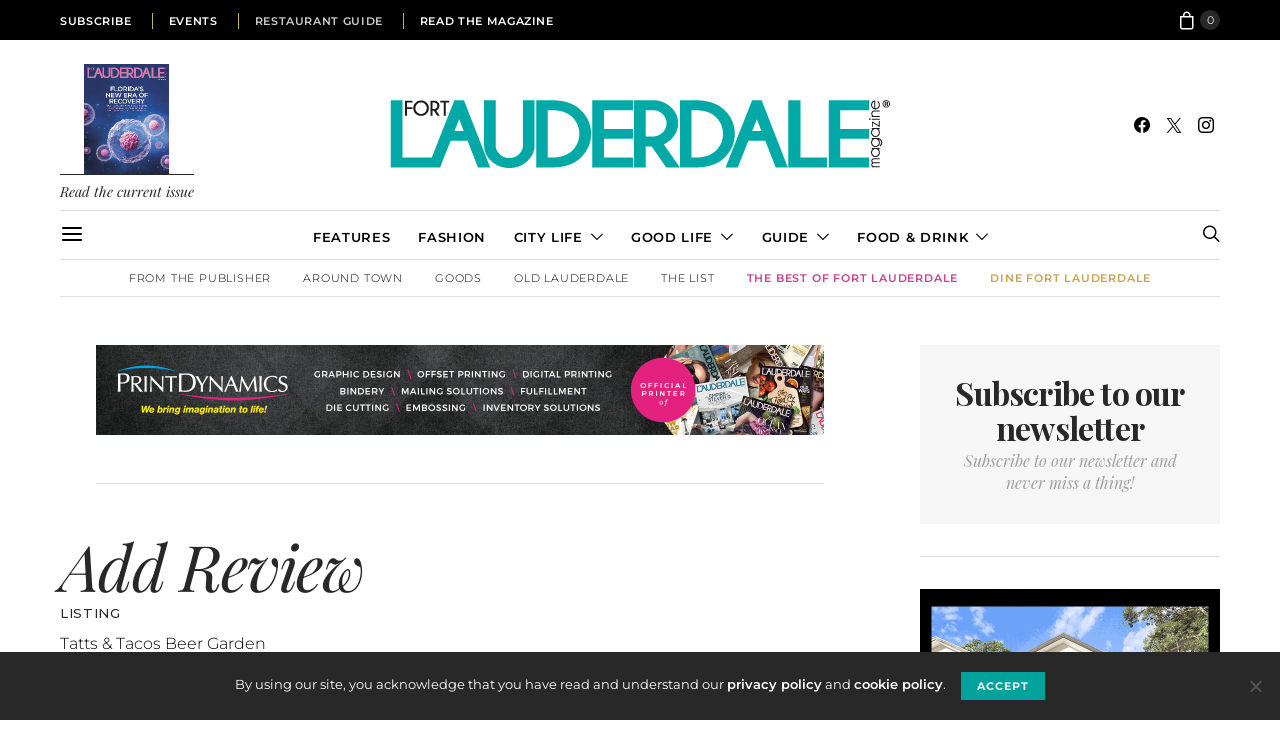

--- FILE ---
content_type: text/css
request_url: https://fortlauderdalemagazine.com/wp-content/plugins/sabai/assets/css/jquery.rateit.min.css?ver=6.9
body_size: 110
content:
.rateit{display:-moz-inline-box;display:inline-block;position:relative;-webkit-user-select:none;-moz-user-select:none;-ms-user-select:none;user-select:none;-webkit-touch-callout:none}.rateit .rateit-range{position:relative;display:-moz-inline-box;display:inline-block;background:url(../images/rateit/star.gif);height:16px;outline:0}.rateit .rateit-range *{display:block}.rateit .rateit-hover,.rateit .rateit-selected{position:absolute;left:0}.rateit .rateit-hover-rtl,.rateit .rateit-selected-rtl{left:auto;right:0}.rateit .rateit-hover{background:url(../images/rateit/star.gif) left -32px}.rateit .rateit-hover-rtl{background-position:right -32px}.rateit .rateit-selected{background:url(../images/rateit/star.gif) left -16px}.rateit .rateit-selected-rtl{background-position:right -16px}.rateit .rateit-preset{background:url(../images/rateit/star.gif) left -48px}.rateit .rateit-preset-rtl{background:url(../images/rateit/star.gif) left -48px}.rateit button.rateit-reset{background:url(../images/rateit/delete.gif) 0 0;width:16px;height:16px;display:-moz-inline-box;display:inline-block;float:left;outline:0;border:0;padding:0;min-height:0}.rateit button.rateit-reset:hover,.rateit button.rateit-reset:focus{background-position:0 -16px}

--- FILE ---
content_type: text/css
request_url: https://fortlauderdalemagazine.com/wp-content/themes/authentic/css/woocommerce.css?ver=1.0.0
body_size: 5554
content:
/**
 * General
 */
.woocommerce-input-wrapper {
	display: block;
	width: 100%;
}

.woocommerce #respond input#submit,
.woocommerce a.button,
.woocommerce button.button,
.woocommerce input.button,
.woocommerce.widget_product_search input[type=submit],
.woocommerce .added_to_cart {
	display: inline-block;
	font-weight: 400;
	text-align: center;
	white-space: nowrap;
	vertical-align: middle;
	-webkit-user-select: none;
	-moz-user-select: none;
	-ms-user-select: none;
	user-select: none;
	border: 1px solid transparent;
	padding: 0.375rem 1rem;
	font-size: 1rem;
	line-height: 1.5;
	border-radius: 0;
	-webkit-transition: color 0.15s ease-in-out, background-color 0.15s ease-in-out, border-color 0.15s ease-in-out, -webkit-box-shadow 0.15s ease-in-out;
	transition: color 0.15s ease-in-out, background-color 0.15s ease-in-out, border-color 0.15s ease-in-out, -webkit-box-shadow 0.15s ease-in-out;
	transition: color 0.15s ease-in-out, background-color 0.15s ease-in-out, border-color 0.15s ease-in-out, box-shadow 0.15s ease-in-out;
	transition: color 0.15s ease-in-out, background-color 0.15s ease-in-out, border-color 0.15s ease-in-out, box-shadow 0.15s ease-in-out, -webkit-box-shadow 0.15s ease-in-out;
}

@media screen and (prefers-reduced-motion: reduce) {
	.woocommerce #respond input#submit,
	.woocommerce a.button,
	.woocommerce button.button,
	.woocommerce input.button,
	.woocommerce.widget_product_search input[type=submit],
	.woocommerce .added_to_cart {
		-webkit-transition: none;
		transition: none;
	}
}

.woocommerce #respond input#submit:hover, .woocommerce #respond input#submit:focus,
.woocommerce a.button:hover,
.woocommerce a.button:focus,
.woocommerce button.button:hover,
.woocommerce button.button:focus,
.woocommerce input.button:hover,
.woocommerce input.button:focus,
.woocommerce.widget_product_search input[type=submit]:hover,
.woocommerce.widget_product_search input[type=submit]:focus,
.woocommerce .added_to_cart:hover,
.woocommerce .added_to_cart:focus {
	text-decoration: none;
}

.woocommerce #respond input#submit:focus, .woocommerce #respond input#submit.focus,
.woocommerce a.button:focus,
.woocommerce a.button.focus,
.woocommerce button.button:focus,
.woocommerce button.button.focus,
.woocommerce input.button:focus,
.woocommerce input.button.focus,
.woocommerce.widget_product_search input[type=submit]:focus,
.woocommerce.widget_product_search input[type=submit].focus,
.woocommerce .added_to_cart:focus,
.woocommerce .added_to_cart.focus {
	outline: 0;
	-webkit-box-shadow: 0 0 0 0.2rem rgba(0, 123, 255, 0.25);
	box-shadow: 0 0 0 0.2rem rgba(0, 123, 255, 0.25);
}

.woocommerce #respond input#submit.disabled, .woocommerce #respond input#submit:disabled,
.woocommerce a.button.disabled,
.woocommerce a.button:disabled,
.woocommerce button.button.disabled,
.woocommerce button.button:disabled,
.woocommerce input.button.disabled,
.woocommerce input.button:disabled,
.woocommerce.widget_product_search input[type=submit].disabled,
.woocommerce.widget_product_search input[type=submit]:disabled,
.woocommerce .added_to_cart.disabled,
.woocommerce .added_to_cart:disabled {
	opacity: .65;
}

.woocommerce #respond input#submit:not([disabled]):not(.disabled):active, .woocommerce #respond input#submit:not([disabled]):not(.disabled).active,
.woocommerce a.button:not([disabled]):not(.disabled):active,
.woocommerce a.button:not([disabled]):not(.disabled).active,
.woocommerce button.button:not([disabled]):not(.disabled):active,
.woocommerce button.button:not([disabled]):not(.disabled).active,
.woocommerce input.button:not([disabled]):not(.disabled):active,
.woocommerce input.button:not([disabled]):not(.disabled).active,
.woocommerce.widget_product_search input[type=submit]:not([disabled]):not(.disabled):active,
.woocommerce.widget_product_search input[type=submit]:not([disabled]):not(.disabled).active,
.woocommerce .added_to_cart:not([disabled]):not(.disabled):active,
.woocommerce .added_to_cart:not([disabled]):not(.disabled).active {
	background-image: none;
}

.woocommerce.widget_product_search button {
	border-top-left-radius: 0 !important;
	border-bottom-left-radius: 0 !important;
}

.woocommerce a.button[data-product_sku="wp-pennant"] {
	display: inline-block;
	white-space: normal;
}

.woocommerce a.button-effect,
.woocommerce button.button-effect {
	overflow: hidden;
}

.woocommerce a.pk-twitter-btn,
.woocommerce a.pk-instagram-btn {
	overflow: hidden;
	padding: 0;
}

.woocommerce a.pk-about-button,
.woocommerce a.pk-author-button {
	margin-top: 1.5rem;
	overflow: hidden;
}

.woocommerce .blockUI.blockOverlay {
	position: relative;
}

.woocommerce .blockUI.blockOverlay:before {
	display: none;
}

.woocommerce .blockUI.blockOverlay:after {
	width: 28px;
	height: 28px;
	border: 2px solid rgba(0, 0, 0, 0.25);
	border-top-color: #000;
	border-radius: 50%;
	position: relative;
	-webkit-animation: loader-rotate 1s linear infinite;
	animation: loader-rotate 1s linear infinite;
	position: absolute;
	top: 50%;
	left: 50%;
	margin-top: -15px;
	margin-left: -15px;
	content: "";
}

@-webkit-keyframes loader-rotate {
	0% {
		-webkit-transform: rotate(0);
		transform: rotate(0);
	}
	100% {
		-webkit-transform: rotate(360deg);
		transform: rotate(360deg);
	}
}

@keyframes loader-rotate {
	0% {
		-webkit-transform: rotate(0);
		transform: rotate(0);
	}
	100% {
		-webkit-transform: rotate(360deg);
		transform: rotate(360deg);
	}
}

.woocommerce .loader:before {
	display: none;
}

.woocommerce .loader:after {
	width: 28px;
	height: 28px;
	border: 2px solid rgba(0, 0, 0, 0.25);
	border-top-color: #000;
	border-radius: 50%;
	position: relative;
	-webkit-animation: loader-rotate 1s linear infinite;
	animation: loader-rotate 1s linear infinite;
	position: absolute;
	top: 50%;
	left: 50%;
	margin-top: -15px;
	margin-left: -15px;
	content: "";
}

@keyframes loader-rotate {
	0% {
		-webkit-transform: rotate(0);
		transform: rotate(0);
	}
	100% {
		-webkit-transform: rotate(360deg);
		transform: rotate(360deg);
	}
}

.woocommerce #respond input#submit.disabled,
.woocommerce #respond input#submit:disabled,
.woocommerce #respond input#submit:disabled[disabled],
.woocommerce a.button.disabled,
.woocommerce a.button:disabled,
.woocommerce a.button:disabled[disabled],
.woocommerce button.button.disabled,
.woocommerce button.button:disabled,
.woocommerce button.button:disabled[disabled],
.woocommerce input.button.disabled,
.woocommerce input.button:disabled,
.woocommerce input.button:disabled[disabled] {
	padding: 0.375rem 1rem;
}

.woocommerce a.remove {
	overflow: hidden;
	position: relative;
	width: 1.5rem;
	height: 1.5rem;
	border-radius: 100%;
	font-weight: 600;
	text-indent: -9999px;
}

.woocommerce a.remove:before {
	display: -webkit-box;
	display: -ms-flexbox;
	display: flex;
	-webkit-box-orient: vertical;
	-webkit-box-direction: normal;
	-ms-flex-direction: column;
	flex-direction: column;
	-webkit-box-align: center;
	-ms-flex-align: center;
	align-items: center;
	-webkit-box-pack: center;
	-ms-flex-pack: center;
	justify-content: center;
	position: absolute;
	top: 0;
	right: 0;
	bottom: 0;
	left: 0;
	font-family: "cs-icons";
	font-size: 0.85rem;
	text-indent: 0;
	content: "\e908";
}

.woocommerce-error,
.woocommerce-info,
.woocommerce-message {
	display: -webkit-box;
	display: -ms-flexbox;
	display: flex;
	-webkit-box-align: center;
	-ms-flex-align: center;
	align-items: center;
	-webkit-box-pack: justify;
	-ms-flex-pack: justify;
	justify-content: space-between;
	padding: 1rem 2rem;
	border-top: none;
}

.woocommerce-error a,
.woocommerce-info a,
.woocommerce-message a {
	-webkit-box-ordinal-group: 2;
	-ms-flex-order: 1;
	order: 1;
}

.woocommerce-error::before,
.woocommerce-info::before,
.woocommerce-message::before,
.woocommerce-error::after,
.woocommerce-info::after,
.woocommerce-message::after {
	display: none;
}

.woocommerce .woocommerce-product-rating .star-rating {
	margin: 0;
}

.woocommerce .woocommerce-product-rating {
	display: -webkit-box;
	display: -ms-flexbox;
	display: flex;
	-webkit-box-align: center;
	-ms-flex-align: center;
	align-items: center;
	line-height: 1;
}

.woocommerce .woocommerce-review-link {
	margin-left: 1rem;
}

.woocommerce div.product form.cart div.quantity {
	margin: 0;
}

.woocommerce .quantity {
	display: -webkit-box;
	display: -ms-flexbox;
	display: flex;
	float: none;
	margin-right: 1rem;
}

.woocommerce .quantity .qty {
	width: 50px;
	height: 50px;
	line-height: 50px;
	padding: 0;
	border: none;
	font-size: 16px !important;
}

.woocommerce .quantity + .button {
	margin-left: 20px;
}

.woocommerce form .form-row {
	margin: 0 0 1rem;
	padding: 0;
}

.woocommerce form .form-row textarea {
	height: 10rem;
}

.woocommerce-form__label-for-checkbox input + span {
	display: inline-block;
	margin-left: 0.25rem;
}

.woocommerce del > span {
	text-decoration: line-through;
}

.woocommerce #rememberme {
	margin-left: 1rem;
}

.woocommerce .lost_password {
	font-size: 0.75rem;
	text-transform: uppercase;
}

.woocommerce .lost_password a {
	text-decoration: none;
}

.woocommerce form .form-row .required {
	display: inline-block;
	margin-left: 0.25rem;
	border: 0;
	color: #dc3545;
	font-size: 1rem;
	font-weight: 400;
	line-height: 1;
	text-decoration: none;
}

.woocommerce form .form-row.woocommerce-invalid label {
	color: #dc3545;
}

.woocommerce form .form-row.woocommerce-invalid .select2-container,
.woocommerce form .form-row.woocommerce-invalid input.input-text,
.woocommerce form .form-row.woocommerce-invalid select {
	border-color: #dc3545;
}

/**
 * Layout
 */
.woocommerce .col2-set .col-1,
.woocommerce-page .col2-set .col-1,
.woocommerce .col2-set .col-2,
.woocommerce-page .col2-set .col-2 {
	-webkit-box-flex: 0;
	-ms-flex: 0 0 100%;
	flex: 0 0 100%;
	max-width: 100%;
	padding: 0;
}

@media (min-width: 1020px) {
	.woocommerce .col2-set {
		display: -webkit-box;
		display: -ms-flexbox;
		display: flex;
		-ms-flex-wrap: wrap;
		flex-wrap: wrap;
		margin-right: -20px;
		margin-left: -20px;
	}
	.woocommerce .col2-set .col-1,
	.woocommerce-page .col2-set .col-1,
	.woocommerce .col2-set .col-2,
	.woocommerce-page .col2-set .col-2 {
		position: relative;
		width: 100%;
		padding-right: 20px;
		padding-left: 20px;
		-webkit-box-flex: 0;
		-ms-flex: 0 0 50%;
		flex: 0 0 50%;
		max-width: 50%;
	}
}

/**
 * Header Button
 */
.header-cart {
	display: -webkit-box;
	display: -ms-flexbox;
	display: flex;
	-webkit-box-align: center;
	-ms-flex-align: center;
	align-items: center;
	-webkit-box-pack: center;
	-ms-flex-pack: center;
	justify-content: center;
	margin-left: 1rem;
}

.header-cart .cart-quantity {
	display: -webkit-box;
	display: -ms-flexbox;
	display: flex;
	-webkit-box-orient: vertical;
	-webkit-box-direction: normal;
	-ms-flex-direction: column;
	flex-direction: column;
	-webkit-box-align: center;
	-ms-flex-align: center;
	align-items: center;
	-webkit-box-pack: center;
	-ms-flex-pack: center;
	justify-content: center;
	width: 1.25rem;
	height: 1.25rem;
	margin-top: 0;
	margin-left: 0.25rem;
	border-radius: 50%;
	font-size: 12px;
	line-height: 1;
}

.header-cart .cs-icon-cart {
	font-size: 18px;
}

.nav-social-links + .header-cart {
	margin-left: 2rem;
}

.page-header-type-large .navbar-primary:not(.sticky-nav) .header-cart,
.page-header-type-large .header .header-cart,
.page-header-type-large .topbar .header-cart {
	color: white;
}

.page-header-type-large .navbar-primary:not(.sticky-nav) .header-cart .cart-quantity,
.page-header-type-large .header .header-cart .cart-quantity,
.page-header-type-large .topbar .header-cart .cart-quantity {
	color: black;
	background: white;
}

/**
 * Loop
 */
@media (min-width: 760px) {
	.woocommerce .products ul:after,
	.woocommerce .products ul:before,
	.woocommerce ul.products:after,
	.woocommerce ul.products:before {
		content: none;
	}
}

@media (min-width: 760px) {
	.woocommerce:not(.wc-col-1) ul.products,
	.woocommerce-page:not(.wc-col-1) ul.products {
		display: -webkit-box;
		display: -ms-flexbox;
		display: flex;
		-ms-flex-wrap: wrap;
		flex-wrap: wrap;
		margin-right: -20px;
		margin-left: -20px;
	}
}

.woocommerce ul.products li.product,
.woocommerce-page ul.products li.product {
	margin: 0 0 2rem !important;
	-webkit-backface-visibility: hidden;
	backface-visibility: hidden;
}

@media (min-width: 760px) {
	.woocommerce ul.products li.product,
	.woocommerce-page ul.products li.product {
		float: none;
		position: relative;
		width: auto;
		margin: 0;
		padding: 0;
	}
}

.woocommerce ul.products li.product a img,
.woocommerce-page ul.products li.product a img {
	margin-bottom: 0;
}

.woocommerce ul.products li.product .price,
.woocommerce-page ul.products li.product .price {
	margin-bottom: 0;
	font-size: 1rem;
}

.woocommerce ul.products li.product .product-thumbnail,
.woocommerce-page ul.products li.product .product-thumbnail {
	overflow: hidden;
	position: relative;
	margin-bottom: 1rem;
}

.woocommerce ul.products li.product .product-thumbnail .add_to_cart_button,
.woocommerce ul.products li.product .product-thumbnail .added_to_cart,
.woocommerce-page ul.products li.product .product-thumbnail .add_to_cart_button,
.woocommerce-page ul.products li.product .product-thumbnail .added_to_cart {
	position: absolute;
	right: 0;
	bottom: 0;
	left: 0;
	margin-top: 0;
	padding: 1rem;
	-webkit-transition: 0.2s ease all;
	transition: 0.2s ease all;
	-webkit-transform: translate3d(0, 100%, 0);
	transform: translate3d(0, 100%, 0);
	border-radius: 0 !important;
}

.woocommerce ul.products li.product .product-thumbnail .add_to_cart_button:focus,
.woocommerce ul.products li.product .product-thumbnail .added_to_cart:focus,
.woocommerce-page ul.products li.product .product-thumbnail .add_to_cart_button:focus,
.woocommerce-page ul.products li.product .product-thumbnail .added_to_cart:focus {
	outline: 0;
	-webkit-box-shadow: none;
	box-shadow: none;
}

.woocommerce ul.products li.product .product-thumbnail .add_to_cart_button.loading,
.woocommerce-page ul.products li.product .product-thumbnail .add_to_cart_button.loading {
	opacity: 1;
	text-indent: -9999px;
}

.woocommerce ul.products li.product .product-thumbnail .add_to_cart_button.loading:before,
.woocommerce-page ul.products li.product .product-thumbnail .add_to_cart_button.loading:before {
	width: 18px;
	height: 18px;
	border: 2px solid rgba(255, 255, 255, 0.25);
	border-top-color: #fff;
	border-radius: 50%;
	position: relative;
	-webkit-animation: loader-rotate 1s linear infinite;
	animation: loader-rotate 1s linear infinite;
	position: absolute;
	top: 50%;
	left: 50%;
	margin-top: -9px;
	margin-left: -9px;
	content: "";
}

@keyframes loader-rotate {
	0% {
		-webkit-transform: rotate(0);
		transform: rotate(0);
	}
	100% {
		-webkit-transform: rotate(360deg);
		transform: rotate(360deg);
	}
}

.woocommerce ul.products li.product .product-thumbnail .add_to_cart_button.loading:after,
.woocommerce-page ul.products li.product .product-thumbnail .add_to_cart_button.loading:after {
	display: none;
}

.woocommerce ul.products li.product .product-thumbnail .add_to_cart_button.loading:after,
.woocommerce-page ul.products li.product .product-thumbnail .add_to_cart_button.loading:after {
	content: none;
}

.woocommerce ul.products li.product .product-thumbnail:hover .add_to_cart_button,
.woocommerce ul.products li.product .product-thumbnail:hover .added_to_cart,
.woocommerce-page ul.products li.product .product-thumbnail:hover .add_to_cart_button,
.woocommerce-page ul.products li.product .product-thumbnail:hover .added_to_cart {
	-webkit-transform: translate3d(0, 0, 0);
	transform: translate3d(0, 0, 0);
}

@media (min-width: 760px) {
	.woocommerce:not(.wc-col-1) ul.products li.product,
	.woocommerce-page:not(.wc-col-1) ul.products li.product {
		-webkit-box-flex: 0;
		-ms-flex: 0 0 50%;
		flex: 0 0 50%;
		max-width: 50%;
		position: relative;
		width: 100%;
		padding-right: 20px;
		padding-left: 20px;
	}
}

@media (min-width: 760px) {
	.woocommerce.columns-1 ul.products li.product,
	.woocommerce-page.columns-1 ul.products li.product {
		-webkit-box-flex: 0;
		-ms-flex: 0 0 100%;
		flex: 0 0 100%;
		max-width: 100%;
	}
}

@media (min-width: 1120px) {
	.wc-col-2.woocommerce ul.products li.product,
	.columns-2.woocommerce ul.products li.product {
		-webkit-box-flex: 0;
		-ms-flex: 0 0 50%;
		flex: 0 0 50%;
		max-width: 50%;
	}
}

@media (min-width: 1120px) {
	.wc-col-3.woocommerce ul.products li.product,
	.columns-3.woocommerce ul.products li.product {
		-webkit-box-flex: 0;
		-ms-flex: 0 0 33.3333333333%;
		flex: 0 0 33.3333333333%;
		max-width: 33.3333333333%;
	}
}

@media (min-width: 1120px) {
	.wc-col-4.woocommerce ul.products li.product,
	.columns-4.woocommerce ul.products li.product {
		-webkit-box-flex: 0;
		-ms-flex: 0 0 25%;
		flex: 0 0 25%;
		max-width: 25%;
	}
}

.woocommerce ul.products li.product,
.woocommerce-page ul.products li.product {
	text-align: center;
}

.woocommerce ul.products li.product img,
.woocommerce-page ul.products li.product img {
	-webkit-transition: 0.2s ease all;
	transition: 0.2s ease all;
	-webkit-backface-visibility: hidden;
	backface-visibility: hidden;
}

.woocommerce ul.products li.product:hover img,
.woocommerce-page ul.products li.product:hover img {
	opacity: 0.75;
}

.woocommerce ul.products li.product .price {
	-webkit-transition: 0.2s ease all;
	transition: 0.2s ease all;
}

.woocommerce ul.products li.product .price ins {
	font-weight: 400;
	text-decoration: none;
}

.woocommerce ul.products li.product .price del {
	display: inline-block;
	margin-right: 0.5rem;
	opacity: 1;
}

.woocommerce span.onsale {
	top: 0;
	left: 0;
	min-width: 0;
	min-height: 0;
	margin: 0;
	padding: 0.5rem 1rem;
	border-radius: 0;
	line-height: 1.5;
}

.woocommerce ul.products li.product .onsale {
	margin: 0;
}

.woocommerce .archive-pagination {
	margin-top: 0;
}

.woocommerce .woocommerce-ordering,
.woocommerce .woocommerce-result-count {
	margin: 0 0 1.5rem;
}

.woocommerce .woocommerce-result-count {
	margin: 0 0 2rem;
}

/**
 * Widgets Common Styles
 */
.woocommerce ul.cart_list li .amount,
.woocommerce ul.product_list_widget li .amount {
	display: inline-block;
	margin-top: 0.5rem;
	font-size: 0.9rem;
}

.woocommerce ul.cart_list li .product-title,
.woocommerce ul.product_list_widget li .product-title {
	display: block;
}

/**
 * Cart Widget
 */
.woocommerce.widget_shopping_cart .mini_cart_item a.remove {
	visibility: hidden;
	opacity: 0;
	-webkit-transition: 0.2s ease all;
	transition: 0.2s ease all;
}

.woocommerce.widget_shopping_cart .mini_cart_item:hover a.remove {
	visibility: visible;
	opacity: 1;
}

.woocommerce.widget_shopping_cart .quantity {
	display: block;
	margin-top: 0.25em;
	font-size: 0.9rem;
	-webkit-transition: 0.2s ease all;
	transition: 0.2s ease all;
}

.woocommerce.widget_shopping_cart .buttons {
	display: -webkit-box;
	display: -ms-flexbox;
	display: flex;
	margin-bottom: 0;
}

.woocommerce .widget_shopping_cart .buttons a,
.woocommerce.widget_shopping_cart .buttons a {
	-webkit-box-flex: 0;
	-ms-flex: 0;
	flex: 0;
	margin-right: 0;
	margin-bottom: 0;
}

.woocommerce .widget_shopping_cart .buttons a + a,
.woocommerce.widget_shopping_cart .buttons a + a {
	-webkit-box-flex: 1;
	-ms-flex: 1;
	flex: 1;
	margin-left: 0.5rem;
}

.woocommerce .widget_shopping_cart ul.cart_list li .amount,
.woocommerce .widget_shopping_cart ul.product_list_widget li .amount,
.woocommerce.widget_shopping_cart ul.cart_list li .amount,
.woocommerce.widget_shopping_cart ul.product_list_widget li .amount {
	display: inline;
	margin-top: 0;
}

.woocommerce .widget_shopping_cart .cart_list li a.remove,
.woocommerce.widget_shopping_cart .cart_list li a.remove {
	right: 0;
	left: auto;
}

.woocommerce ul.cart_list li img,
.woocommerce ul.product_list_widget li img {
	float: left;
	width: 90px;
	margin-right: 1rem;
	margin-left: 0;
}

.woocommerce .widget_shopping_cart .cart_list li,
.woocommerce.widget_shopping_cart .cart_list li {
	padding-left: 0;
}

.woocommerce ul.cart_list li,
.woocommerce ul.product_list_widget li {
	margin-bottom: 1rem;
	padding: 0;
}

.woocommerce ul.cart_list li:last-child,
.woocommerce ul.product_list_widget li:last-child {
	margin-bottom: 0;
}

.woocommerce ul.cart_list li a,
.woocommerce ul.product_list_widget li a {
	display: inline;
	font-weight: normal;
}

.woocommerce .widget_shopping_cart .total,
.woocommerce.widget_shopping_cart .total {
	display: -webkit-box;
	display: -ms-flexbox;
	display: flex;
	-webkit-box-align: center;
	-ms-flex-align: center;
	align-items: center;
	-webkit-box-pack: justify;
	-ms-flex-pack: justify;
	justify-content: space-between;
	margin-top: 1rem;
	padding: 0;
	padding: 2rem 0 1rem;
	border-top: 1px transparent solid;
}

/**
 * Price Filter Widget
 */
.woocommerce .widget_price_filter .ui-slider-horizontal {
	height: 0.25rem;
}

.woocommerce .widget_price_filter .ui-slider .ui-slider-handle {
	top: -0.25rem;
	width: 0.75rem;
	height: 0.75rem;
}

.woocommerce .widget_price_filter .ui-slider .ui-slider-range {
	opacity: 0.25;
}

.woocommerce .widget_price_filter .price_slider {
	margin-top: 3rem;
	margin-bottom: 3rem;
}

.woocommerce .widget_price_filter .price_slider_amount {
	display: -webkit-box;
	display: -ms-flexbox;
	display: flex;
	-webkit-box-align: center;
	-ms-flex-align: center;
	align-items: center;
	-webkit-box-pack: justify;
	-ms-flex-pack: justify;
	justify-content: space-between;
	line-height: 1;
}

.woocommerce .widget_price_filter .price_slider_amount .clear {
	display: none;
}

.woocommerce .widget_price_filter .price_slider_amount input[type=text] {
	-webkit-box-flex: 0;
	-ms-flex: 0 0 31%;
	flex: 0 0 31%;
	max-width: 31%;
}

.woocommerce .widget_price_filter .price_slider_amount input[type=text] + input[type=text] {
	margin-left: 2%;
}

.woocommerce .widget_price_filter .price_slider_amount .button {
	-webkit-box-flex: 0;
	-ms-flex: 0 0 30%;
	flex: 0 0 30%;
	max-width: 30%;
}

/**
 * Top Rated Widget
 */
.woocommerce .star-rating span::before,
.woocommerce .star-rating::before {
	font-size: 0.75rem;
	letter-spacing: 5px;
}

.woocommerce .star-rating span {
	padding-top: 0.75rem;
}

.woocommerce .star-rating {
	height: 0.75rem;
}

.woocommerce ul.cart_list li .star-rating,
.woocommerce ul.product_list_widget li .star-rating {
	margin-top: 0.5rem;
}

.woocommerce.widget_top_rated_products .amount {
	display: inline-block;
	margin-top: 0.25rem;
}

/**
 * Recent Reviews Widget
 */
.woocommerce ul.cart_list li .reviewer,
.woocommerce ul.product_list_widget li .reviewer {
	display: inline-block;
	margin-top: 0.5rem;
}

/**
 * Products
 */
.woocommerce ul.cart_list li ins,
.woocommerce ul.product_list_widget li ins {
	text-decoration: none;
}

/**
 * Product Categories
 */
.widget_product_categories ul li,
.woocommerce .widget_layered_nav ul li,
.woocommerce.woocommerce .widget_layered_nav ul li {
	display: block;
	text-align: right;
}

.widget_product_categories ul li::after,
.woocommerce .widget_layered_nav ul li::after,
.woocommerce.woocommerce .widget_layered_nav ul li::after {
	display: block;
	clear: both;
	content: "";
}

.widget_product_categories ul li a,
.woocommerce .widget_layered_nav ul li a,
.woocommerce.woocommerce .widget_layered_nav ul li a {
	float: left;
}

.widget_product_categories > ul > li,
.woocommerce .widget_layered_nav > ul > li,
.woocommerce.woocommerce .widget_layered_nav > ul > li {
	padding: 1rem 0;
}

.widget_product_categories > ul > li:not(:first-child),
.woocommerce .widget_layered_nav > ul > li:not(:first-child),
.woocommerce.woocommerce .widget_layered_nav > ul > li:not(:first-child) {
	border-top: 1px #e9ecef solid;
}

.widget_product_categories > ul > li:last-child,
.woocommerce .widget_layered_nav > ul > li:last-child,
.woocommerce.woocommerce .widget_layered_nav > ul > li:last-child {
	padding-bottom: 0;
}

.widget_product_categories ul.children,
.woocommerce .widget_layered_nav ul.children,
.woocommerce.woocommerce .widget_layered_nav ul.children {
	clear: both;
	padding-top: 1rem;
}

.widget_product_categories ul.children li,
.woocommerce .widget_layered_nav ul.children li,
.woocommerce.woocommerce .widget_layered_nav ul.children li {
	padding: 0.25rem 0;
}

.widget_product_categories ul.children li,
.widget_product_categories ul.children li a,
.woocommerce .widget_layered_nav ul.children li,
.woocommerce .widget_layered_nav ul.children li a,
.woocommerce.woocommerce .widget_layered_nav ul.children li,
.woocommerce.woocommerce .widget_layered_nav ul.children li a {
	line-height: 1;
}

/**
 * Layered Nav Widget
 */
.woocommerce .widget_layered_nav ul li.chosen a,
.woocommerce .widget_layered_nav_filters ul li a {
	display: -webkit-box;
	display: -ms-flexbox;
	display: flex;
	-webkit-box-align: center;
	-ms-flex-align: center;
	align-items: center;
}

.woocommerce .widget_layered_nav ul li.chosen a:before,
.woocommerce .widget_layered_nav_filters ul li a:before {
	display: -webkit-box;
	display: -ms-flexbox;
	display: flex;
	-webkit-box-orient: vertical;
	-webkit-box-direction: normal;
	-ms-flex-direction: column;
	flex-direction: column;
	-webkit-box-align: center;
	-ms-flex-align: center;
	align-items: center;
	-webkit-box-pack: center;
	-ms-flex-pack: center;
	justify-content: center;
	width: 1.5rem;
	height: 1.5rem;
	border-radius: 100%;
	font-family: "cs-icons";
	font-size: 0.85rem;
	font-weight: 600;
	text-indent: 0;
	content: "\e908";
	-webkit-transition: 0.2s ease all;
	transition: 0.2s ease all;
}

/**
 * Product Search
 */
.woocommerce.widget_product_search form {
	display: -webkit-box;
	display: -ms-flexbox;
	display: flex;
}

.woocommerce.widget_product_search input[type=search] {
	-webkit-transition: border-color 0.15s ease-in-out, -webkit-box-shadow 0.15s ease-in-out;
	transition: border-color 0.15s ease-in-out, -webkit-box-shadow 0.15s ease-in-out;
	transition: border-color 0.15s ease-in-out, box-shadow 0.15s ease-in-out;
	transition: border-color 0.15s ease-in-out, box-shadow 0.15s ease-in-out, -webkit-box-shadow 0.15s ease-in-out;
	display: block;
	width: 100%;
	padding: 0.375rem 1rem;
	border: 1px solid #ced4da;
	color: #495057;
	background-color: #fff;
	background-image: none;
	background-clip: padding-box;
	font-size: 1rem;
	line-height: 1.5;
	border-radius: 0;
}

@media screen and (prefers-reduced-motion: reduce) {
	.woocommerce.widget_product_search input[type=search] {
		-webkit-transition: none;
		transition: none;
	}
}

.woocommerce.widget_product_search input[type=search]:focus {
	color: #495057;
	background-color: #fff;
	border-color: #80bdff;
	outline: 0;
	-webkit-box-shadow: 0 0 0 0.2rem rgba(0, 123, 255, 0.25);
	box-shadow: 0 0 0 0.2rem rgba(0, 123, 255, 0.25);
}

.woocommerce.widget_product_search input[type=search]::-ms-expand {
	border: 0;
	background-color: transparent;
}

.woocommerce.widget_product_search input[type=search]::-webkit-input-placeholder {
	opacity: 1;
	color: #6c757d;
}

.woocommerce.widget_product_search input[type=search]:-ms-input-placeholder {
	opacity: 1;
	color: #6c757d;
}

.woocommerce.widget_product_search input[type=search]::-ms-input-placeholder {
	opacity: 1;
	color: #6c757d;
}

.woocommerce.widget_product_search input[type=search]::placeholder {
	opacity: 1;
	color: #6c757d;
}

.woocommerce.widget_product_search input[type=search]:disabled, .woocommerce.widget_product_search input[type=search][readonly] {
	opacity: 1;
	background-color: #e9ecef;
}

/**
 * Single Product
 */
.woocommerce .product_meta {
	margin-top: 1.5rem;
	padding-top: 1.5rem;
	border-top: 1px #e9ecef solid;
}

.woocommerce .product_meta > span {
	display: block;
}

.woocommerce .product_meta > span + span {
	margin-top: 0.5rem;
}

.woocommerce div.product p.price,
.woocommerce div.product span.price {
	font-size: 1.5rem;
}

.woocommerce div.product .summary > p.price {
	margin-bottom: 2rem;
}

.woocommerce div.product .summary p.price ins,
.woocommerce div.product .summary span.price ins {
	margin-left: 0.5rem;
	font-size: 1.75rem;
	font-weight: 400;
	text-decoration: none;
}

.woocommerce div.product p.price del,
.woocommerce div.product span.price del {
	opacity: 1;
}

.woocommerce div.product form.cart,
.woocommerce div.product p.cart {
	width: 100%;
	margin-top: 2rem;
}

.woocommerce .woocommerce-variation-price {
	display: -webkit-box;
	display: -ms-flexbox;
	display: flex;
	-webkit-box-align: center;
	-ms-flex-align: center;
	align-items: center;
}

.woocommerce .woocommerce-variation-add-to-cart {
	display: -webkit-box;
	display: -ms-flexbox;
	display: flex;
	-webkit-box-flex: 1;
	-ms-flex: 1;
	flex: 1;
	margin-top: 1.5rem;
}

.woocommerce .woocommerce-variation-add-to-cart .single_add_to_cart_button {
	-webkit-box-flex: 1;
	-ms-flex: 1;
	flex: 1;
}

.woocommerce div.product form.cart .button {
	width: calc(100% - 70px);
	height: 50px;
}

.woocommerce div.product div.images .woocommerce-product-gallery__image:nth-child(n+2) {
	display: block;
	width: 100%;
}

.woocommerce .product-gallery-wrapper {
	margin-top: 1rem;
}

.woocommerce .product-gallery-wrapper .woocommerce-product-gallery__image img {
	-webkit-transition: 0.2s ease all;
	transition: 0.2s ease all;
	-webkit-backface-visibility: hidden;
	backface-visibility: hidden;
}

.woocommerce .product-gallery-wrapper .woocommerce-product-gallery__image:hover img {
	opacity: 0.75;
}

.woocommerce div.product:after {
	content: "";
	display: table;
	clear: both;
}

.woocommerce div.product .summary ~ *:before {
	content: "";
	display: table;
	clear: both;
}

.woocommerce div.product .woocommerce-tabs ul.tabs {
	display: -webkit-box;
	display: -ms-flexbox;
	display: flex;
	overflow: visible;
	-ms-flex-wrap: wrap;
	flex-wrap: wrap;
	-webkit-box-pack: center;
	-ms-flex-pack: center;
	justify-content: center;
	margin-top: 3rem;
	margin-bottom: 3rem;
	padding: 0;
	border-bottom: 1px solid transparent;
}

.woocommerce div.product .woocommerce-tabs ul.tabs::before {
	content: none !important;
}

.woocommerce div.product .woocommerce-tabs ul.tabs li::after,
.woocommerce div.product .woocommerce-tabs ul.tabs li::before {
	content: none;
}

.woocommerce div.product .woocommerce-tabs ul.tabs li {
	margin: 0;
	margin-bottom: -1px;
	padding: 0;
	border: none;
	border-radius: 0;
	background: transparent;
}

.woocommerce div.product .woocommerce-tabs ul.tabs li a {
	padding: 0.75rem 1.5rem;
	border: 1px transparent solid;
}

.woocommerce div.product .woocommerce-tabs ul.tabs li.active {
	background: transparent;
}

.woocommerce div.product .woocommerce-tabs ul.tabs li.active a {
	border: 1px transparent solid;
}

.woocommerce div.product .woocommerce-tabs .panel {
	margin-bottom: 6rem;
	border-bottom: 1px transparent solid;
}

.woocommerce div.product .woocommerce-tabs .panel.woocommerce-Tabs-panel--additional_information > h2,
.woocommerce div.product .woocommerce-tabs .panel .woocommerce-Reviews-title {
	display: none;
}

.woocommerce div.product .woocommerce-tabs .panel p:last-child {
	margin-bottom: 0;
}

.woocommerce table.shop_attributes {
	margin-bottom: 0;
	border-top: none;
}

.woocommerce table.shop_attributes td,
.woocommerce table.shop_attributes th {
	border-bottom: 1px transparent solid;
}

.woocommerce table.shop_attributes tr:nth-child(even) td,
.woocommerce table.shop_attributes tr:nth-child(even) th {
	background: transparent;
}

.woocommerce table.shop_attributes td,
.woocommerce table.shop_attributes th {
	padding: 0.25rem 1.25rem;
	font-size: 0.75rem;
	font-weight: normal;
	font-style: normal;
	text-transform: uppercase;
}

.woocommerce #reviews #comments ol.commentlist li img.avatar {
	width: 60px;
	padding: 0;
	border: none;
	border-radius: 50%;
	background: transparent;
}

.woocommerce #reviews #comments ol.commentlist {
	padding: 0;
}

.woocommerce #reviews #comments ol.commentlist li .comment-text {
	margin-left: 80px;
	padding: 0;
	border: none;
	border-radius: 0;
}

.woocommerce-review__dash {
	display: none;
}

.woocommerce #reviews #comments ol.commentlist li .comment-text p.meta {
	display: -webkit-box;
	display: -ms-flexbox;
	display: flex;
	-webkit-box-orient: vertical;
	-webkit-box-direction: normal;
	-ms-flex-direction: column;
	flex-direction: column;
	font-size: inherit;
}

.woocommerce .woocommerce-Reviews #comments {
	padding: 2rem;
	padding-bottom: 0;
}

@media (min-width: 1120px) {
	.woocommerce .woocommerce-Reviews #comments {
		padding: 4rem;
		padding-bottom: 0;
	}
}

.woocommerce #reviews #comments ol.commentlist li:last-child {
	margin-bottom: 0;
}

.woocommerce #review_form_wrapper {
	padding: 2rem;
}

@media (min-width: 1120px) {
	.woocommerce #review_form_wrapper {
		padding: 4rem;
		padding-top: 2rem;
	}
}

.woocommerce #review_form {
	padding-top: 3rem;
	border-top: 1px transparent solid;
}

.woocommerce #review_form #respond .comment-form {
	display: -webkit-box;
	display: -ms-flexbox;
	display: flex;
	-ms-flex-wrap: wrap;
	flex-wrap: wrap;
	margin-right: -20px;
	margin-left: -20px;
}

.woocommerce #review_form #respond .comment-form .comment-notes,
.woocommerce #review_form #respond .comment-form .comment-form-rating,
.woocommerce #review_form #respond .comment-form .comment-form-comment,
.woocommerce #review_form #respond .comment-form .comment-form-author,
.woocommerce #review_form #respond .comment-form .comment-form-email,
.woocommerce #review_form #respond .comment-form .form-submit {
	position: relative;
	width: 100%;
	padding-right: 20px;
	padding-left: 20px;
	margin: 1rem 0 0;
}

.woocommerce #review_form #respond .comment-form .comment-form-author,
.woocommerce #review_form #respond .comment-form .comment-form-email {
	-webkit-box-flex: 0;
	-ms-flex: 0 0 50%;
	flex: 0 0 50%;
	max-width: 50%;
	display: -webkit-box;
	display: -ms-flexbox;
	display: flex;
	-webkit-box-orient: vertical;
	-webkit-box-direction: normal;
	-ms-flex-direction: column;
	flex-direction: column;
}

.woocommerce #review_form #respond .comment-form .comment-form-author input,
.woocommerce #review_form #respond .comment-form .comment-form-email input {
	width: 100%;
}

.woocommerce #review_form #respond .comment-form .form-submit {
	margin-top: 2rem;
}

.woocommerce p.stars span {
	display: block;
	margin: 0 -0.125rem;
}

.woocommerce p.stars a {
	display: inline-block;
	overflow: hidden;
	width: auto;
	height: 1rem;
	padding: 0 0.125rem;
}

.woocommerce p.stars a:before {
	position: relative;
	width: auto;
	height: auto;
	font-size: 1rem;
}

.woocommerce #reviews #comment {
	height: 10rem;
}

/**
 * Cart
 */
.woocommerce .cart-collaterals .cart_totals {
	padding: 3rem;
	border: 1px transparent solid;
}

.woocommerce .cart-collaterals .cart_totals > h2 {
	margin-top: 0;
	margin-bottom: 2rem;
}

.woocommerce .cart-collaterals .shop_table th,
.woocommerce .cart-collaterals .shop_table td {
	padding: 1rem 0;
	vertical-align: middle;
}

.woocommerce .cart-collaterals .shipping-calculator-button {
	font-size: 0.75rem;
	text-transform: uppercase;
}

.woocommerce .cart-collaterals .shipping-calculator-form {
	margin: 1rem -3px;
}

.woocommerce .cart-collaterals .shipping-calculator-form .button {
	margin-top: 1rem;
}

.woocommerce table.shop_table {
	border: none;
	border-radius: 0;
	border-spacing: 0;
}

#add_payment_method table.cart img,
.woocommerce-cart table.cart img,
.woocommerce-checkout table.cart img {
	width: 90px;
	margin-bottom: 0;
}

#add_payment_method table.cart .product-thumbnail,
.woocommerce-cart table.cart .product-thumbnail,
.woocommerce-checkout table.cart .product-thumbnail {
	min-width: auto;
	max-width: 90px;
}

.woocommerce table.shop_table.cart td,
.woocommerce table.shop_table.cart th {
	padding: 1rem;
}

@media (max-width: 1019.98px) {
	.woocommerce table.shop_table.cart td,
	.woocommerce table.shop_table.cart th {
		padding: 0.5rem 1rem;
		border-top: none;
	}
}

@media (min-width: 1020px) {
	.woocommerce table.shop_table.cart td,
	.woocommerce table.shop_table.cart th {
		padding: 2rem 1rem;
	}
}

.woocommerce table.shop_table.cart td .quantity,
.woocommerce table.shop_table.cart th .quantity {
	-webkit-box-pack: end;
	-ms-flex-pack: end;
	justify-content: flex-end;
	margin-right: 0;
}

@media (min-width: 1020px) {
	.woocommerce table.shop_table.cart td .quantity,
	.woocommerce table.shop_table.cart th .quantity {
		-webkit-box-pack: start;
		-ms-flex-pack: start;
		justify-content: flex-start;
	}
}

.woocommerce .cart_item .product-quantity {
	font-weight: 400;
}

.woocommerce .cart-subtotal .amount,
.woocommerce .order-total .amount {
	font-weight: 400;
}

.woocommerce .order-total .amount {
	font-size: 1.5rem;
}

@media (max-width: 1019.98px) {
	.woocommerce table.shop_table_responsive tr:nth-child(2n) td,
	.woocommerce-page table.shop_table_responsive tr:nth-child(2n) td {
		background: transparent;
	}
	.woocommerce table.shop_table_responsive.cart tr:not(:last-child),
	.woocommerce-page table.shop_table_responsive.cart tr:not(:last-child) {
		margin-top: 1rem;
		padding-top: 1rem;
		border-top: 1px #eee solid;
	}
	.woocommerce table.shop_table_responsive.cart td,
	.woocommerce-page table.shop_table_responsive.cart th {
		padding-right: 0;
		padding-left: 0;
	}
	.woocommerce table.shop_table_responsive.cart tr:last-child,
	.woocommerce-page table.shop_table_responsive.cart tr:last-child {
		margin-top: 3rem;
	}
}

.woocommerce table.shop_table tr.shipping p {
	margin-bottom: 0.5rem;
}

.woocommerce table.shop_table td.product-remove {
	padding-right: 0;
	padding-left: 0;
}

.woocommerce table.shop_table td.product-subtotal {
	font-size: 1.5rem;
}

.woocommerce #content table.cart td.actions .input-text,
.woocommerce table.cart td.actions .input-text,
.woocommerce-page #content table.cart td.actions .input-text,
.woocommerce-page table.cart td.actions .input-text {
	width: auto;
}

.woocommerce #content table.cart td.actions,
.woocommerce table.cart td.actions,
.woocommerce-page #content table.cart td.actions,
.woocommerce-page table.cart td.actions {
	padding-right: 0;
	padding-left: 0;
}

#add_payment_method .wc-proceed-to-checkout a.checkout-button,
.woocommerce-cart .wc-proceed-to-checkout a.checkout-button,
.woocommerce-checkout .wc-proceed-to-checkout a.checkout-button {
	margin-bottom: 0;
	padding: 0.5rem 1rem;
}

.woocommerce .cart_totals .order-total .amount {
	font-size: 1.5rem;
}

.woocommerce .cart_totals .order-total strong {
	font-weight: normal;
}

#add_payment_method .wc-proceed-to-checkout,
.woocommerce-cart .wc-proceed-to-checkout,
.woocommerce-checkout .wc-proceed-to-checkout {
	padding-bottom: 0;
}

/**
 * Checkout
 */
.woocommerce form.checkout_coupon,
.woocommerce form.login,
.woocommerce form.register {
	margin: 2rem 0;
	padding: 2rem;
	border: 1px solid transparent;
	border-radius: 0;
	text-align: left;
}

.woocommerce form.checkout_coupon .form-row {
	margin-bottom: 0;
}

#ship-to-different-address > label {
	display: inherit;
	margin-bottom: 0;
}

.woocommerce table.woocommerce-checkout-review-order-table {
	padding: 2rem;
	border: 1px transparent solid;
}

.woocommerce table.shop_table td,
.woocommerce table.shop_table th {
	padding: 0.5rem 0;
}

#add_payment_method #payment,
.woocommerce-cart #payment,
.woocommerce-checkout #payment {
	border: 1px transparent solid;
	border-radius: 0;
	background: transparent;
}

#add_payment_method #payment ul.payment_methods,
.woocommerce-cart #payment ul.payment_methods,
.woocommerce-checkout #payment ul.payment_methods {
	padding: 2rem;
	border-bottom: none;
}

#add_payment_method #payment div.form-row,
.woocommerce-cart #payment div.form-row,
.woocommerce-checkout #payment div.form-row {
	margin-bottom: 0;
	padding: 2rem;
}

#add_payment_method #payment div.payment_box,
.woocommerce-cart #payment div.payment_box,
.woocommerce-checkout #payment div.payment_box {
	margin: 0 0 1.5rem;
	padding: 0;
	background: transparent;
}

#add_payment_method #payment div.payment_box:before,
.woocommerce-cart #payment div.payment_box:before,
.woocommerce-checkout #payment div.payment_box:before {
	content: none;
}

/**
 * Order Received
 */
.woocommerce ul.order_details {
	display: -webkit-box;
	display: -ms-flexbox;
	display: flex;
	-webkit-box-pack: justify;
	-ms-flex-pack: justify;
	justify-content: space-between;
	margin-bottom: 2rem;
	padding: 3rem;
	background: #f8f8f8;
}

.woocommerce ul.order_details li {
	float: none;
	margin-right: 0;
	margin-bottom: 0;
	margin-left: 0;
	padding-right: 0;
	padding-left: 0;
	border-right: none;
	font-size: 0.75rem;
	text-transform: uppercase;
	list-style-type: none;
}

.woocommerce ul.order_details li strong {
	margin-top: 0.5rem;
}

.woocommerce table.woocommerce-table--order-details {
	padding: 2rem;
	border: 1px transparent solid;
}

/**
 * My Account
 */
.woocommerce .woocommerce-MyAccount-navigation ul {
	margin-bottom: 0;
	padding: 3rem;
	border: 1px transparent solid;
	list-style: none;
}

@media (min-width: 1020px) {
	.woocommerce-account .woocommerce-MyAccount-content {
		width: 65%;
	}
}

.woocommerce-Address-title h3 {
	margin-top: 0;
}

.woocommerce-account .addresses .title .edit,
.woocommerce-account ul.digital-downloads li .count {
	font-size: 0.75rem;
	text-decoration: none;
	text-transform: uppercase;
}
